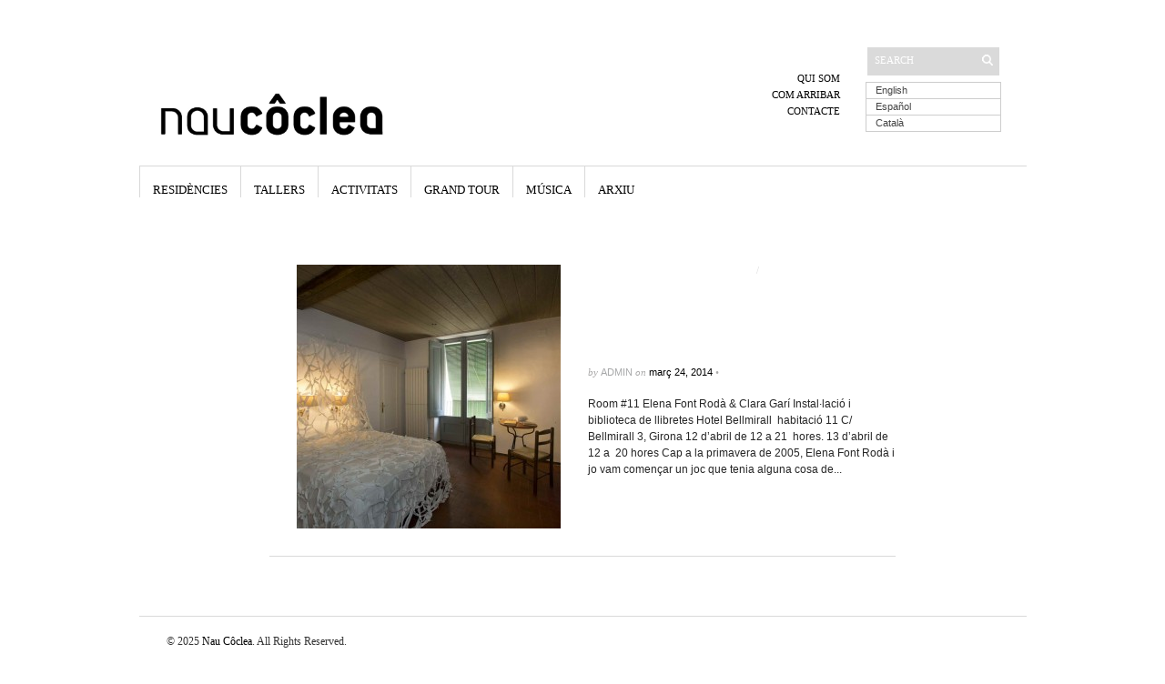

--- FILE ---
content_type: text/html; charset=UTF-8
request_url: https://naucoclea.com/category/exposicions/elena-font-roda-clara-gari/
body_size: 8747
content:
<!DOCTYPE html>
<html lang="ca">
	<head>
		<meta http-equiv="Content-Type" content="text/html; charset=UTF-8" />
		<title>Elena Font Roda &amp; Clara Gari | Nau Côclea</title>

<link rel="stylesheet" href="https://naucoclea.com/wp-content/plugins/sitepress-multilingual-cms/res/css/language-selector.css?v=2.0.4.1" type="text/css" media="all" />
		<meta http-equiv="Content-language" content="ca" />
		<link rel="profile" href="http://gmpg.org/xfn/11" />
		<link rel="shortcut icon" href="https://naucoclea.com/wp-content/themes/sight/images/favico.ico" type="image/x-icon" />
		<meta name='robots' content='max-image-preview:large' />
	<style>img:is([sizes="auto" i], [sizes^="auto," i]) { contain-intrinsic-size: 3000px 1500px }</style>
	<link rel="alternate" type="application/rss+xml" title="Nau Côclea &raquo; Canal d&#039;informació" href="https://naucoclea.com/feed/" />
<link rel="alternate" type="application/rss+xml" title="Nau Côclea &raquo; Canal dels comentaris" href="https://naucoclea.com/comments/feed/" />
<link rel="alternate" type="application/rss+xml" title="Nau Côclea &raquo; Elena Font Roda &amp; Clara Gari Canal de les categories" href="https://naucoclea.com/category/exposicions/elena-font-roda-clara-gari/feed/" />
<script type="text/javascript">
/* <![CDATA[ */
window._wpemojiSettings = {"baseUrl":"https:\/\/s.w.org\/images\/core\/emoji\/16.0.1\/72x72\/","ext":".png","svgUrl":"https:\/\/s.w.org\/images\/core\/emoji\/16.0.1\/svg\/","svgExt":".svg","source":{"concatemoji":"https:\/\/naucoclea.com\/wp-includes\/js\/wp-emoji-release.min.js?ver=6.8.3"}};
/*! This file is auto-generated */
!function(s,n){var o,i,e;function c(e){try{var t={supportTests:e,timestamp:(new Date).valueOf()};sessionStorage.setItem(o,JSON.stringify(t))}catch(e){}}function p(e,t,n){e.clearRect(0,0,e.canvas.width,e.canvas.height),e.fillText(t,0,0);var t=new Uint32Array(e.getImageData(0,0,e.canvas.width,e.canvas.height).data),a=(e.clearRect(0,0,e.canvas.width,e.canvas.height),e.fillText(n,0,0),new Uint32Array(e.getImageData(0,0,e.canvas.width,e.canvas.height).data));return t.every(function(e,t){return e===a[t]})}function u(e,t){e.clearRect(0,0,e.canvas.width,e.canvas.height),e.fillText(t,0,0);for(var n=e.getImageData(16,16,1,1),a=0;a<n.data.length;a++)if(0!==n.data[a])return!1;return!0}function f(e,t,n,a){switch(t){case"flag":return n(e,"\ud83c\udff3\ufe0f\u200d\u26a7\ufe0f","\ud83c\udff3\ufe0f\u200b\u26a7\ufe0f")?!1:!n(e,"\ud83c\udde8\ud83c\uddf6","\ud83c\udde8\u200b\ud83c\uddf6")&&!n(e,"\ud83c\udff4\udb40\udc67\udb40\udc62\udb40\udc65\udb40\udc6e\udb40\udc67\udb40\udc7f","\ud83c\udff4\u200b\udb40\udc67\u200b\udb40\udc62\u200b\udb40\udc65\u200b\udb40\udc6e\u200b\udb40\udc67\u200b\udb40\udc7f");case"emoji":return!a(e,"\ud83e\udedf")}return!1}function g(e,t,n,a){var r="undefined"!=typeof WorkerGlobalScope&&self instanceof WorkerGlobalScope?new OffscreenCanvas(300,150):s.createElement("canvas"),o=r.getContext("2d",{willReadFrequently:!0}),i=(o.textBaseline="top",o.font="600 32px Arial",{});return e.forEach(function(e){i[e]=t(o,e,n,a)}),i}function t(e){var t=s.createElement("script");t.src=e,t.defer=!0,s.head.appendChild(t)}"undefined"!=typeof Promise&&(o="wpEmojiSettingsSupports",i=["flag","emoji"],n.supports={everything:!0,everythingExceptFlag:!0},e=new Promise(function(e){s.addEventListener("DOMContentLoaded",e,{once:!0})}),new Promise(function(t){var n=function(){try{var e=JSON.parse(sessionStorage.getItem(o));if("object"==typeof e&&"number"==typeof e.timestamp&&(new Date).valueOf()<e.timestamp+604800&&"object"==typeof e.supportTests)return e.supportTests}catch(e){}return null}();if(!n){if("undefined"!=typeof Worker&&"undefined"!=typeof OffscreenCanvas&&"undefined"!=typeof URL&&URL.createObjectURL&&"undefined"!=typeof Blob)try{var e="postMessage("+g.toString()+"("+[JSON.stringify(i),f.toString(),p.toString(),u.toString()].join(",")+"));",a=new Blob([e],{type:"text/javascript"}),r=new Worker(URL.createObjectURL(a),{name:"wpTestEmojiSupports"});return void(r.onmessage=function(e){c(n=e.data),r.terminate(),t(n)})}catch(e){}c(n=g(i,f,p,u))}t(n)}).then(function(e){for(var t in e)n.supports[t]=e[t],n.supports.everything=n.supports.everything&&n.supports[t],"flag"!==t&&(n.supports.everythingExceptFlag=n.supports.everythingExceptFlag&&n.supports[t]);n.supports.everythingExceptFlag=n.supports.everythingExceptFlag&&!n.supports.flag,n.DOMReady=!1,n.readyCallback=function(){n.DOMReady=!0}}).then(function(){return e}).then(function(){var e;n.supports.everything||(n.readyCallback(),(e=n.source||{}).concatemoji?t(e.concatemoji):e.wpemoji&&e.twemoji&&(t(e.twemoji),t(e.wpemoji)))}))}((window,document),window._wpemojiSettings);
/* ]]> */
</script>
<link rel='stylesheet' id='cms-navigation-style-base-css' href='https://naucoclea.com/wp-content/plugins/sitepress-multilingual-cms/modules/cms-navigation/css/cms-navigation-base.css?ver=2.0.4.1' type='text/css' media='screen' />
<link rel='stylesheet' id='cms-navigation-style-css' href='https://naucoclea.com/wp-content/plugins/sitepress-multilingual-cms/modules/cms-navigation/css/cms-navigation.css?ver=2.0.4.1' type='text/css' media='screen' />
<style id='wp-emoji-styles-inline-css' type='text/css'>

	img.wp-smiley, img.emoji {
		display: inline !important;
		border: none !important;
		box-shadow: none !important;
		height: 1em !important;
		width: 1em !important;
		margin: 0 0.07em !important;
		vertical-align: -0.1em !important;
		background: none !important;
		padding: 0 !important;
	}
</style>
<link rel='stylesheet' id='wp-block-library-css' href='https://naucoclea.com/wp-includes/css/dist/block-library/style.min.css?ver=6.8.3' type='text/css' media='all' />
<style id='classic-theme-styles-inline-css' type='text/css'>
/*! This file is auto-generated */
.wp-block-button__link{color:#fff;background-color:#32373c;border-radius:9999px;box-shadow:none;text-decoration:none;padding:calc(.667em + 2px) calc(1.333em + 2px);font-size:1.125em}.wp-block-file__button{background:#32373c;color:#fff;text-decoration:none}
</style>
<style id='global-styles-inline-css' type='text/css'>
:root{--wp--preset--aspect-ratio--square: 1;--wp--preset--aspect-ratio--4-3: 4/3;--wp--preset--aspect-ratio--3-4: 3/4;--wp--preset--aspect-ratio--3-2: 3/2;--wp--preset--aspect-ratio--2-3: 2/3;--wp--preset--aspect-ratio--16-9: 16/9;--wp--preset--aspect-ratio--9-16: 9/16;--wp--preset--color--black: #000000;--wp--preset--color--cyan-bluish-gray: #abb8c3;--wp--preset--color--white: #ffffff;--wp--preset--color--pale-pink: #f78da7;--wp--preset--color--vivid-red: #cf2e2e;--wp--preset--color--luminous-vivid-orange: #ff6900;--wp--preset--color--luminous-vivid-amber: #fcb900;--wp--preset--color--light-green-cyan: #7bdcb5;--wp--preset--color--vivid-green-cyan: #00d084;--wp--preset--color--pale-cyan-blue: #8ed1fc;--wp--preset--color--vivid-cyan-blue: #0693e3;--wp--preset--color--vivid-purple: #9b51e0;--wp--preset--gradient--vivid-cyan-blue-to-vivid-purple: linear-gradient(135deg,rgba(6,147,227,1) 0%,rgb(155,81,224) 100%);--wp--preset--gradient--light-green-cyan-to-vivid-green-cyan: linear-gradient(135deg,rgb(122,220,180) 0%,rgb(0,208,130) 100%);--wp--preset--gradient--luminous-vivid-amber-to-luminous-vivid-orange: linear-gradient(135deg,rgba(252,185,0,1) 0%,rgba(255,105,0,1) 100%);--wp--preset--gradient--luminous-vivid-orange-to-vivid-red: linear-gradient(135deg,rgba(255,105,0,1) 0%,rgb(207,46,46) 100%);--wp--preset--gradient--very-light-gray-to-cyan-bluish-gray: linear-gradient(135deg,rgb(238,238,238) 0%,rgb(169,184,195) 100%);--wp--preset--gradient--cool-to-warm-spectrum: linear-gradient(135deg,rgb(74,234,220) 0%,rgb(151,120,209) 20%,rgb(207,42,186) 40%,rgb(238,44,130) 60%,rgb(251,105,98) 80%,rgb(254,248,76) 100%);--wp--preset--gradient--blush-light-purple: linear-gradient(135deg,rgb(255,206,236) 0%,rgb(152,150,240) 100%);--wp--preset--gradient--blush-bordeaux: linear-gradient(135deg,rgb(254,205,165) 0%,rgb(254,45,45) 50%,rgb(107,0,62) 100%);--wp--preset--gradient--luminous-dusk: linear-gradient(135deg,rgb(255,203,112) 0%,rgb(199,81,192) 50%,rgb(65,88,208) 100%);--wp--preset--gradient--pale-ocean: linear-gradient(135deg,rgb(255,245,203) 0%,rgb(182,227,212) 50%,rgb(51,167,181) 100%);--wp--preset--gradient--electric-grass: linear-gradient(135deg,rgb(202,248,128) 0%,rgb(113,206,126) 100%);--wp--preset--gradient--midnight: linear-gradient(135deg,rgb(2,3,129) 0%,rgb(40,116,252) 100%);--wp--preset--font-size--small: 13px;--wp--preset--font-size--medium: 20px;--wp--preset--font-size--large: 36px;--wp--preset--font-size--x-large: 42px;--wp--preset--spacing--20: 0.44rem;--wp--preset--spacing--30: 0.67rem;--wp--preset--spacing--40: 1rem;--wp--preset--spacing--50: 1.5rem;--wp--preset--spacing--60: 2.25rem;--wp--preset--spacing--70: 3.38rem;--wp--preset--spacing--80: 5.06rem;--wp--preset--shadow--natural: 6px 6px 9px rgba(0, 0, 0, 0.2);--wp--preset--shadow--deep: 12px 12px 50px rgba(0, 0, 0, 0.4);--wp--preset--shadow--sharp: 6px 6px 0px rgba(0, 0, 0, 0.2);--wp--preset--shadow--outlined: 6px 6px 0px -3px rgba(255, 255, 255, 1), 6px 6px rgba(0, 0, 0, 1);--wp--preset--shadow--crisp: 6px 6px 0px rgba(0, 0, 0, 1);}:where(.is-layout-flex){gap: 0.5em;}:where(.is-layout-grid){gap: 0.5em;}body .is-layout-flex{display: flex;}.is-layout-flex{flex-wrap: wrap;align-items: center;}.is-layout-flex > :is(*, div){margin: 0;}body .is-layout-grid{display: grid;}.is-layout-grid > :is(*, div){margin: 0;}:where(.wp-block-columns.is-layout-flex){gap: 2em;}:where(.wp-block-columns.is-layout-grid){gap: 2em;}:where(.wp-block-post-template.is-layout-flex){gap: 1.25em;}:where(.wp-block-post-template.is-layout-grid){gap: 1.25em;}.has-black-color{color: var(--wp--preset--color--black) !important;}.has-cyan-bluish-gray-color{color: var(--wp--preset--color--cyan-bluish-gray) !important;}.has-white-color{color: var(--wp--preset--color--white) !important;}.has-pale-pink-color{color: var(--wp--preset--color--pale-pink) !important;}.has-vivid-red-color{color: var(--wp--preset--color--vivid-red) !important;}.has-luminous-vivid-orange-color{color: var(--wp--preset--color--luminous-vivid-orange) !important;}.has-luminous-vivid-amber-color{color: var(--wp--preset--color--luminous-vivid-amber) !important;}.has-light-green-cyan-color{color: var(--wp--preset--color--light-green-cyan) !important;}.has-vivid-green-cyan-color{color: var(--wp--preset--color--vivid-green-cyan) !important;}.has-pale-cyan-blue-color{color: var(--wp--preset--color--pale-cyan-blue) !important;}.has-vivid-cyan-blue-color{color: var(--wp--preset--color--vivid-cyan-blue) !important;}.has-vivid-purple-color{color: var(--wp--preset--color--vivid-purple) !important;}.has-black-background-color{background-color: var(--wp--preset--color--black) !important;}.has-cyan-bluish-gray-background-color{background-color: var(--wp--preset--color--cyan-bluish-gray) !important;}.has-white-background-color{background-color: var(--wp--preset--color--white) !important;}.has-pale-pink-background-color{background-color: var(--wp--preset--color--pale-pink) !important;}.has-vivid-red-background-color{background-color: var(--wp--preset--color--vivid-red) !important;}.has-luminous-vivid-orange-background-color{background-color: var(--wp--preset--color--luminous-vivid-orange) !important;}.has-luminous-vivid-amber-background-color{background-color: var(--wp--preset--color--luminous-vivid-amber) !important;}.has-light-green-cyan-background-color{background-color: var(--wp--preset--color--light-green-cyan) !important;}.has-vivid-green-cyan-background-color{background-color: var(--wp--preset--color--vivid-green-cyan) !important;}.has-pale-cyan-blue-background-color{background-color: var(--wp--preset--color--pale-cyan-blue) !important;}.has-vivid-cyan-blue-background-color{background-color: var(--wp--preset--color--vivid-cyan-blue) !important;}.has-vivid-purple-background-color{background-color: var(--wp--preset--color--vivid-purple) !important;}.has-black-border-color{border-color: var(--wp--preset--color--black) !important;}.has-cyan-bluish-gray-border-color{border-color: var(--wp--preset--color--cyan-bluish-gray) !important;}.has-white-border-color{border-color: var(--wp--preset--color--white) !important;}.has-pale-pink-border-color{border-color: var(--wp--preset--color--pale-pink) !important;}.has-vivid-red-border-color{border-color: var(--wp--preset--color--vivid-red) !important;}.has-luminous-vivid-orange-border-color{border-color: var(--wp--preset--color--luminous-vivid-orange) !important;}.has-luminous-vivid-amber-border-color{border-color: var(--wp--preset--color--luminous-vivid-amber) !important;}.has-light-green-cyan-border-color{border-color: var(--wp--preset--color--light-green-cyan) !important;}.has-vivid-green-cyan-border-color{border-color: var(--wp--preset--color--vivid-green-cyan) !important;}.has-pale-cyan-blue-border-color{border-color: var(--wp--preset--color--pale-cyan-blue) !important;}.has-vivid-cyan-blue-border-color{border-color: var(--wp--preset--color--vivid-cyan-blue) !important;}.has-vivid-purple-border-color{border-color: var(--wp--preset--color--vivid-purple) !important;}.has-vivid-cyan-blue-to-vivid-purple-gradient-background{background: var(--wp--preset--gradient--vivid-cyan-blue-to-vivid-purple) !important;}.has-light-green-cyan-to-vivid-green-cyan-gradient-background{background: var(--wp--preset--gradient--light-green-cyan-to-vivid-green-cyan) !important;}.has-luminous-vivid-amber-to-luminous-vivid-orange-gradient-background{background: var(--wp--preset--gradient--luminous-vivid-amber-to-luminous-vivid-orange) !important;}.has-luminous-vivid-orange-to-vivid-red-gradient-background{background: var(--wp--preset--gradient--luminous-vivid-orange-to-vivid-red) !important;}.has-very-light-gray-to-cyan-bluish-gray-gradient-background{background: var(--wp--preset--gradient--very-light-gray-to-cyan-bluish-gray) !important;}.has-cool-to-warm-spectrum-gradient-background{background: var(--wp--preset--gradient--cool-to-warm-spectrum) !important;}.has-blush-light-purple-gradient-background{background: var(--wp--preset--gradient--blush-light-purple) !important;}.has-blush-bordeaux-gradient-background{background: var(--wp--preset--gradient--blush-bordeaux) !important;}.has-luminous-dusk-gradient-background{background: var(--wp--preset--gradient--luminous-dusk) !important;}.has-pale-ocean-gradient-background{background: var(--wp--preset--gradient--pale-ocean) !important;}.has-electric-grass-gradient-background{background: var(--wp--preset--gradient--electric-grass) !important;}.has-midnight-gradient-background{background: var(--wp--preset--gradient--midnight) !important;}.has-small-font-size{font-size: var(--wp--preset--font-size--small) !important;}.has-medium-font-size{font-size: var(--wp--preset--font-size--medium) !important;}.has-large-font-size{font-size: var(--wp--preset--font-size--large) !important;}.has-x-large-font-size{font-size: var(--wp--preset--font-size--x-large) !important;}
:where(.wp-block-post-template.is-layout-flex){gap: 1.25em;}:where(.wp-block-post-template.is-layout-grid){gap: 1.25em;}
:where(.wp-block-columns.is-layout-flex){gap: 2em;}:where(.wp-block-columns.is-layout-grid){gap: 2em;}
:root :where(.wp-block-pullquote){font-size: 1.5em;line-height: 1.6;}
</style>
<link rel='stylesheet' id='contact-form-7-css' href='https://naucoclea.com/wp-content/plugins/contact-form-7/includes/css/styles.css?ver=5.1.6' type='text/css' media='all' />
<link rel='stylesheet' id='sight-style-css' href='https://naucoclea.com/wp-content/themes/sight/style.css?ver=6.8.3' type='text/css' media='all' />
<!--[if IE]>
<link rel='stylesheet' id='sight-ie-css' href='https://naucoclea.com/wp-content/themes/sight/ie.css?ver=20131217' type='text/css' media='all' />
<![endif]-->
<script type="text/javascript" src="https://naucoclea.com/wp-includes/js/jquery/jquery.min.js?ver=3.7.1" id="jquery-core-js"></script>
<script type="text/javascript" src="https://naucoclea.com/wp-includes/js/jquery/jquery-migrate.min.js?ver=3.4.1" id="jquery-migrate-js"></script>
<script type="text/javascript" src="https://naucoclea.com/wp-content/themes/sight/js/jquery.cycle.all.min.js?ver=20131219" id="cycle-js"></script>
<script type="text/javascript" src="https://naucoclea.com/wp-content/themes/sight/js/jquery.cookie.js?ver=20131219" id="cookie-js"></script>
<link rel="https://api.w.org/" href="https://naucoclea.com/wp-json/" /><link rel="alternate" title="JSON" type="application/json" href="https://naucoclea.com/wp-json/wp/v2/categories/92" /><link rel="EditURI" type="application/rsd+xml" title="RSD" href="https://naucoclea.com/xmlrpc.php?rsd" />
<meta name="generator" content="WordPress 6.8.3" />
<script type="text/javascript">var icl_lang = 'ca';var icl_home = 'https://naucoclea.com';</script>
<script type="text/javascript" src="https://naucoclea.com/wp-content/plugins/sitepress-multilingual-cms/res/js/sitepress.js"></script>
<meta name="generator" content="WPML ver:2.0.4.1 stt:8,1,2;1;0;0" />
		<style type="text/css" id="wp-custom-css">
			.footer-logos {
    margin-top: 25px;
    text-align: left;
}

.logo-section {
    margin-bottom: 20px;
}

.logo-section h4 {
    font-size: 16px;
    margin-bottom: 10px;
    font-weight: bold;
}

.logo-row {
    display: flex;
    justify-content: left;
    gap: 20px;
    flex-wrap: wrap;
}

.logo-row img {
    height: 60px;
    max-width: 120px;
    object-fit: contain;
    transition: transform 0.3s ease, filter 0.3s ease;
    filter: grayscale(100%);
}

.logo-row img:hover {
    transform: scale(1.1);
    filter: grayscale(0%);
}

@media (max-width: 768px) {
    .logo-row img {
        height: 40px;
        max-width: 80px;
    }
}		</style>
					</head>
	<body class="archive category category-elena-font-roda-clara-gari category-92 wp-theme-sight"style="background-color: white;">
		<div class="wrapper">
			<div class="header clear">
				<div class="logo">
					<a href="https://naucoclea.com"><img src="/wp-content/uploads/2016/11/naucoclea_logo.jpg" alt="Nau Côclea"/></a>
				</div>

				<div class="site-description">		
<div id="lang_sel_list">           
            <ul>
                                <li class="icl-en">          
                    <a href="https://naucoclea.com?lang=en" class="lang_sel_other">
                                        English                    </a>
                </li>
                                <li class="icl-es">          
                    <a href="https://naucoclea.com?lang=es" class="lang_sel_other">
                                        Español                    </a>
                </li>
                                <li class="icl-ca">          
                    <a href="https://naucoclea.com/category/exposicions/elena-font-roda-clara-gari/" class="lang_sel_sel">
                                        Català                    </a>
                </li>
                            </ul>
</div>
</div>
				<div class="search_form">
	<form method="get" id="searchform" action="https://naucoclea.com">
		<fieldset>
			<input name="s" type="text" onfocus="if(this.value=='Search') this.value='';" onblur="if(this.value=='') this.value='Search';" value="Search" />
			<button type="submit"></button>
		</fieldset>
	</form>
</div>

				<div class="menu"><ul id="menu-top-menu" class=""><li id="menu-item-56" class="menu-item menu-item-type-post_type menu-item-object-page menu-item-home menu-item-56"><a href="https://naucoclea.com/qui-som/">Qui som</a></li>
<li id="menu-item-55" class="menu-item menu-item-type-post_type menu-item-object-page menu-item-55"><a href="https://naucoclea.com/com-arribar/">Com arribar</a></li>
<li id="menu-item-54" class="menu-item menu-item-type-post_type menu-item-object-page menu-item-54"><a href="https://naucoclea.com/contacte/">Contacte</a></li>
</ul></div>			</div>

			<div class="nav"><ul id="dd" class="dd"><li id="menu-item-1272" class="menu-item menu-item-type-post_type menu-item-object-page menu-item-1272"><a href="https://naucoclea.com/residencies/">Residències</a></li>
<li id="menu-item-1269" class="menu-item menu-item-type-post_type menu-item-object-page menu-item-1269"><a href="https://naucoclea.com/tallers/">Tallers</a></li>
<li id="menu-item-2069" class="menu-item menu-item-type-post_type menu-item-object-page menu-item-2069"><a href="https://naucoclea.com/activitats/">Activitats</a></li>
<li id="menu-item-1270" class="menu-item menu-item-type-post_type menu-item-object-page menu-item-1270"><a href="https://naucoclea.com/el-viatge-de-les-arts/">Grand Tour</a></li>
<li id="menu-item-1271" class="menu-item menu-item-type-post_type menu-item-object-page menu-item-1271"><a href="https://naucoclea.com/musica/">Música</a></li>
<li id="menu-item-2070" class="menu-item menu-item-type-post_type menu-item-object-page menu-item-2070"><a href="https://naucoclea.com/exposicions/">Arxiu</a></li>
</ul></div>
			
			<!-- Container -->
			<div id="container" class="clear">
				<!-- Content -->
				<div id="content">

<div class="content-title">

					Elena Font Roda &amp; Clara Gari		
	<a href="javascript: void(0);" id="mode"></a>
</div>


	<div id="loop" class=" clear grid">

	
		<div class="post clear post-681 type-post status-publish format-standard has-post-thumbnail hentry category-elena-font-roda-clara-gari category-exposicions tag-clara-gari tag-elena-font-roda" id="post_681">
						<a href="https://naucoclea.com/2014/03/24/room11-elena-font-roda-clara-gari-instal%c2%b7lacio-i-biblioteca-de-llibretes/" class="thumb"><img width="290" height="290" src="https://naucoclea.com/wp-content/uploads/2014/03/general-290x290.jpg" class="attachment-thumbnail size-thumbnail wp-post-image" alt="Room#11 Elena Font Rodà &amp; Clara Garí. Instal·lació i biblioteca de llibretes" title="Room#11 Elena Font Rodà &amp; Clara Garí. Instal·lació i biblioteca de llibretes" decoding="async" loading="lazy" srcset="https://naucoclea.com/wp-content/uploads/2014/03/general-290x290.jpg 290w, https://naucoclea.com/wp-content/uploads/2014/03/general-50x50.jpg 50w" sizes="auto, (max-width: 290px) 100vw, 290px" /></a>
			
			<div class="post-category"><a href="https://naucoclea.com/category/exposicions/elena-font-roda-clara-gari/" rel="category tag">Elena Font Roda &amp; Clara Gari</a> / <a href="https://naucoclea.com/category/exposicions/" rel="category tag">Exposicions</a></div>
			<h2><a href="https://naucoclea.com/2014/03/24/room11-elena-font-roda-clara-gari-instal%c2%b7lacio-i-biblioteca-de-llibretes/">Room#11 Elena Font Rodà &#038; Clara Garí. Instal·lació i biblioteca de llibretes</a></h2>

			<div class="post-meta">by <span class="post-author"><a href="https://naucoclea.com/author/admin/" title="Posts by admin">admin</a></span> on <span class="post-date">març 24, 2014</span>				<em>&bull; </em><a href="https://naucoclea.com/2014/03/24/room11-elena-font-roda-clara-gari-instal%c2%b7lacio-i-biblioteca-de-llibretes/#respond"class="comments_popup_link">No Comments</a>							</div>
			<div class="post-content">Room #11 Elena Font Rodà &amp; Clara Garí Instal·lació i biblioteca de llibretes Hotel Bellmirall  habitació 11 C/ Bellmirall 3, Girona 12 d’abril de 12 a 21  hores. 13 d’abril de  12 a  20 hores Cap a la primavera de 2005, Elena Font Rodà i jo vam començar un joc que tenia alguna cosa de...</div>
		</div>

	
	</div>


	<div class="pagination">
							</div>
	
			</div>
			<!-- /Content -->

			<div class="sidebar">
	<div id="categories-2" class="widget_categories widget"><h3>Categories</h3><div class="widget-body clear">
			<ul>
					<li class="cat-item cat-item-99"><a href="https://naucoclea.com/category/exposicions/aina-roca/">Aina Roca</a>
</li>
	<li class="cat-item cat-item-67"><a href="https://naucoclea.com/category/artxoc/">Art&amp;Xoc</a>
</li>
	<li class="cat-item cat-item-143"><a href="https://naucoclea.com/category/caminar/">Caminar</a>
</li>
	<li class="cat-item cat-item-90"><a href="https://naucoclea.com/category/el-viaje-de-las-artes/?lang=es&#038;lang=es">El Viaje de las Artes</a>
</li>
	<li class="cat-item cat-item-25"><a href="https://naucoclea.com/category/el-viatge-de-les-arts/">El Viatge de les Arts</a>
</li>
	<li class="cat-item cat-item-92 current-cat"><a aria-current="page" href="https://naucoclea.com/category/exposicions/elena-font-roda-clara-gari/">Elena Font Roda &amp; Clara Gari</a>
</li>
	<li class="cat-item cat-item-35"><a href="https://naucoclea.com/category/exhibitions/?lang=en&#038;lang=en">Exhibitions</a>
</li>
	<li class="cat-item cat-item-36"><a href="https://naucoclea.com/category/exposiciones/?lang=es&#038;lang=es">Exposiciones</a>
</li>
	<li class="cat-item cat-item-29 current-cat-parent current-cat-ancestor"><a href="https://naucoclea.com/category/exposicions/">Exposicions</a>
</li>
	<li class="cat-item cat-item-141"><a href="https://naucoclea.com/category/grand-tour/?lang=en&#038;lang=en">Grand Tour</a>
</li>
	<li class="cat-item cat-item-51"><a href="https://naucoclea.com/category/exposicions/mariona-vilaseca/">Mariona Vilaseca</a>
</li>
	<li class="cat-item cat-item-19"><a href="https://naucoclea.com/category/music/">Music</a>
</li>
	<li class="cat-item cat-item-8"><a href="https://naucoclea.com/category/musica/">musica</a>
</li>
	<li class="cat-item cat-item-73"><a href="https://naucoclea.com/category/exposicions/nothing-to-seeres-a-veure/">Nothing to see/Res a Veure</a>
</li>
	<li class="cat-item cat-item-65"><a href="https://naucoclea.com/category/exposicions/pep-aymerich-jordi-esteban/">Pep Aymerich &amp; Jordi Esteban</a>
</li>
	<li class="cat-item cat-item-76"><a href="https://naucoclea.com/category/exposicions/pere-noguera/">Pere Noguera</a>
</li>
	<li class="cat-item cat-item-61"><a href="https://naucoclea.com/category/poesia-2/">Poesia</a>
</li>
	<li class="cat-item cat-item-49"><a href="https://naucoclea.com/category/residencias/?lang=es&#038;lang=es">Residencias</a>
</li>
	<li class="cat-item cat-item-175"><a href="https://naucoclea.com/category/residencies/residencies-residencies/">residències</a>
</li>
	<li class="cat-item cat-item-142"><a href="https://naucoclea.com/category/residencies/">Residències</a>
</li>
	<li class="cat-item cat-item-50"><a href="https://naucoclea.com/category/residencies-en/">Residencies</a>
</li>
	<li class="cat-item cat-item-11"><a href="https://naucoclea.com/category/residents/">Residents</a>
</li>
	<li class="cat-item cat-item-18"><a href="https://naucoclea.com/category/talleres/">Talleres</a>
</li>
	<li class="cat-item cat-item-15"><a href="https://naucoclea.com/category/tallers/">Tallers</a>
</li>
	<li class="cat-item cat-item-1"><a href="https://naucoclea.com/category/uncategorized/">Uncategorized</a>
</li>
	<li class="cat-item cat-item-1"><a href="https://naucoclea.com/category/uncategorized/">Uncategorized</a>
</li>
	<li class="cat-item cat-item-1"><a href="https://naucoclea.com/category/uncategorized/">Uncategorized</a>
</li>
	<li class="cat-item cat-item-91"><a href="https://naucoclea.com/category/viaje-de-las-artes/">Viaje de las Artes</a>
</li>
	<li class="cat-item cat-item-176"><a href="https://naucoclea.com/category/walter-benjamin/">WALTER BENJAMIN</a>
</li>
	<li class="cat-item cat-item-20"><a href="https://naucoclea.com/category/workshop/?lang=en&#038;lang=en">Workshop</a>
</li>
			</ul>

			</div></div><div id="archives-2" class="widget_archive widget"><h3>Archives</h3><div class="widget-body clear">
			<ul>
					<li><a href='https://naucoclea.com/2025/11/'>novembre 2025</a></li>
	<li><a href='https://naucoclea.com/2025/10/'>octubre 2025</a></li>
	<li><a href='https://naucoclea.com/2025/09/'>setembre 2025</a></li>
	<li><a href='https://naucoclea.com/2025/08/'>agost 2025</a></li>
	<li><a href='https://naucoclea.com/2025/06/'>juny 2025</a></li>
	<li><a href='https://naucoclea.com/2025/04/'>abril 2025</a></li>
	<li><a href='https://naucoclea.com/2025/03/'>març 2025</a></li>
	<li><a href='https://naucoclea.com/2025/01/'>gener 2025</a></li>
	<li><a href='https://naucoclea.com/2024/09/'>setembre 2024</a></li>
	<li><a href='https://naucoclea.com/2024/07/'>juliol 2024</a></li>
	<li><a href='https://naucoclea.com/2024/06/'>juny 2024</a></li>
	<li><a href='https://naucoclea.com/2024/05/'>maig 2024</a></li>
	<li><a href='https://naucoclea.com/2024/04/'>abril 2024</a></li>
	<li><a href='https://naucoclea.com/2024/03/'>març 2024</a></li>
	<li><a href='https://naucoclea.com/2024/02/'>febrer 2024</a></li>
	<li><a href='https://naucoclea.com/2024/01/'>gener 2024</a></li>
	<li><a href='https://naucoclea.com/2023/10/'>octubre 2023</a></li>
	<li><a href='https://naucoclea.com/2023/09/'>setembre 2023</a></li>
	<li><a href='https://naucoclea.com/2023/07/'>juliol 2023</a></li>
	<li><a href='https://naucoclea.com/2023/05/'>maig 2023</a></li>
	<li><a href='https://naucoclea.com/2023/04/'>abril 2023</a></li>
	<li><a href='https://naucoclea.com/2023/03/'>març 2023</a></li>
	<li><a href='https://naucoclea.com/2023/01/'>gener 2023</a></li>
	<li><a href='https://naucoclea.com/2022/11/'>novembre 2022</a></li>
	<li><a href='https://naucoclea.com/2022/10/'>octubre 2022</a></li>
	<li><a href='https://naucoclea.com/2022/09/'>setembre 2022</a></li>
	<li><a href='https://naucoclea.com/2022/07/'>juliol 2022</a></li>
	<li><a href='https://naucoclea.com/2022/06/'>juny 2022</a></li>
	<li><a href='https://naucoclea.com/2022/05/'>maig 2022</a></li>
	<li><a href='https://naucoclea.com/2022/03/'>març 2022</a></li>
	<li><a href='https://naucoclea.com/2021/12/'>desembre 2021</a></li>
	<li><a href='https://naucoclea.com/2021/11/'>novembre 2021</a></li>
	<li><a href='https://naucoclea.com/2021/10/'>octubre 2021</a></li>
	<li><a href='https://naucoclea.com/2021/08/'>agost 2021</a></li>
	<li><a href='https://naucoclea.com/2021/07/'>juliol 2021</a></li>
	<li><a href='https://naucoclea.com/2021/02/'>febrer 2021</a></li>
	<li><a href='https://naucoclea.com/2021/01/'>gener 2021</a></li>
	<li><a href='https://naucoclea.com/2020/10/'>octubre 2020</a></li>
	<li><a href='https://naucoclea.com/2020/09/'>setembre 2020</a></li>
	<li><a href='https://naucoclea.com/2020/08/'>agost 2020</a></li>
	<li><a href='https://naucoclea.com/2020/07/'>juliol 2020</a></li>
	<li><a href='https://naucoclea.com/2020/06/'>juny 2020</a></li>
	<li><a href='https://naucoclea.com/2020/04/'>abril 2020</a></li>
	<li><a href='https://naucoclea.com/2020/02/'>febrer 2020</a></li>
	<li><a href='https://naucoclea.com/2019/12/'>desembre 2019</a></li>
	<li><a href='https://naucoclea.com/2019/11/'>novembre 2019</a></li>
	<li><a href='https://naucoclea.com/2019/10/'>octubre 2019</a></li>
	<li><a href='https://naucoclea.com/2019/09/'>setembre 2019</a></li>
	<li><a href='https://naucoclea.com/2019/07/'>juliol 2019</a></li>
	<li><a href='https://naucoclea.com/2019/05/'>maig 2019</a></li>
	<li><a href='https://naucoclea.com/2019/03/'>març 2019</a></li>
	<li><a href='https://naucoclea.com/2019/01/'>gener 2019</a></li>
	<li><a href='https://naucoclea.com/2018/11/'>novembre 2018</a></li>
	<li><a href='https://naucoclea.com/2018/09/'>setembre 2018</a></li>
	<li><a href='https://naucoclea.com/2018/06/'>juny 2018</a></li>
	<li><a href='https://naucoclea.com/2018/04/'>abril 2018</a></li>
	<li><a href='https://naucoclea.com/2018/03/'>març 2018</a></li>
	<li><a href='https://naucoclea.com/2018/02/'>febrer 2018</a></li>
	<li><a href='https://naucoclea.com/2018/01/'>gener 2018</a></li>
	<li><a href='https://naucoclea.com/2017/12/'>desembre 2017</a></li>
	<li><a href='https://naucoclea.com/2017/10/'>octubre 2017</a></li>
	<li><a href='https://naucoclea.com/2017/04/'>abril 2017</a></li>
	<li><a href='https://naucoclea.com/2017/03/'>març 2017</a></li>
	<li><a href='https://naucoclea.com/2017/02/'>febrer 2017</a></li>
	<li><a href='https://naucoclea.com/2016/12/'>desembre 2016</a></li>
	<li><a href='https://naucoclea.com/2016/11/'>novembre 2016</a></li>
	<li><a href='https://naucoclea.com/2016/10/'>octubre 2016</a></li>
	<li><a href='https://naucoclea.com/2016/09/'>setembre 2016</a></li>
	<li><a href='https://naucoclea.com/2015/12/'>desembre 2015</a></li>
	<li><a href='https://naucoclea.com/2015/09/'>setembre 2015</a></li>
	<li><a href='https://naucoclea.com/2015/07/'>juliol 2015</a></li>
	<li><a href='https://naucoclea.com/2015/06/'>juny 2015</a></li>
	<li><a href='https://naucoclea.com/2015/04/'>abril 2015</a></li>
	<li><a href='https://naucoclea.com/2015/03/'>març 2015</a></li>
	<li><a href='https://naucoclea.com/2015/01/'>gener 2015</a></li>
	<li><a href='https://naucoclea.com/2014/12/'>desembre 2014</a></li>
	<li><a href='https://naucoclea.com/2014/11/'>novembre 2014</a></li>
	<li><a href='https://naucoclea.com/2014/09/'>setembre 2014</a></li>
	<li><a href='https://naucoclea.com/2014/07/'>juliol 2014</a></li>
	<li><a href='https://naucoclea.com/2014/06/'>juny 2014</a></li>
	<li><a href='https://naucoclea.com/2014/05/'>maig 2014</a></li>
	<li><a href='https://naucoclea.com/2014/03/'>març 2014</a></li>
	<li><a href='https://naucoclea.com/2013/10/'>octubre 2013</a></li>
	<li><a href='https://naucoclea.com/2013/09/'>setembre 2013</a></li>
	<li><a href='https://naucoclea.com/2013/08/'>agost 2013</a></li>
	<li><a href='https://naucoclea.com/2013/07/'>juliol 2013</a></li>
	<li><a href='https://naucoclea.com/2013/06/'>juny 2013</a></li>
	<li><a href='https://naucoclea.com/2013/05/'>maig 2013</a></li>
	<li><a href='https://naucoclea.com/2013/04/'>abril 2013</a></li>
	<li><a href='https://naucoclea.com/2013/03/'>març 2013</a></li>
	<li><a href='https://naucoclea.com/2012/06/'>juny 2012</a></li>
			</ul>

			</div></div></div>

			</div>
			<!-- /Container -->

			<div class="footer">
				<p class="copyright">&copy; 2025 <a href="https://naucoclea.com">Nau Côclea</a>.
					All Rights Reserved.<br />
				</p>
             <div class="footer-logos">
        <div class="logo-section">
            <p>Membre de</p>
            <div class="logo-row">
                <a href="https://xarxaprod.cat/" target="_blank"><img src="/wp-content/uploads/2025/02/LogoXarxaprodNegre.png" alt="Xarxaprod"></a>
                <a href="https://www.walctogether.eu/" target="_blank"><img src="/wp-content/uploads/2025/02/JPG-EU-WALC-logo-black.jpg" alt="WALC"></a>
            </div>
        </div>

        <div class="logo-section">
             <p>Amb el suport de</p>
            <div class="logo-row">
                <a href="https://cultura.gencat.cat/ca/inici" target="_blank"><img src="/wp-content/uploads/2025/02/cultura_bn_h3.jpg" alt="Generalitat de Catalunya - Departament de Cultura"></a>
                <a href="https://www.ddgi.cat/" target="_blank"><img src="/wp-content/uploads/2025/02/diputacio-rec.001.jpeg" alt="Diputaciode Girona"></a>
               <img src="/wp-content/uploads/2025/02/JPG-EU-WALC-logo-black-cofund.jpg" alt="European Union">
            </div>
        </div>
    </div>
				          <p>
<a href="/politica-de-privacitat-gpdr">Política de privacitat</a></p>

				<p class="credits">Designed by <a href="http://www.aaaaa.cat">a cAt</a></p>
			</div>
		</div>
		<!-- Page generated: 0,381 s, 260 queries -->
		<script type="speculationrules">
{"prefetch":[{"source":"document","where":{"and":[{"href_matches":"\/*"},{"not":{"href_matches":["\/wp-*.php","\/wp-admin\/*","\/wp-content\/uploads\/*","\/wp-content\/*","\/wp-content\/plugins\/*","\/wp-content\/themes\/sight\/*","\/*\\?(.+)"]}},{"not":{"selector_matches":"a[rel~=\"nofollow\"]"}},{"not":{"selector_matches":".no-prefetch, .no-prefetch a"}}]},"eagerness":"conservative"}]}
</script>
<script type="text/javascript" id="contact-form-7-js-extra">
/* <![CDATA[ */
var wpcf7 = {"apiSettings":{"root":"https:\/\/naucoclea.com\/wp-json\/contact-form-7\/v1","namespace":"contact-form-7\/v1"}};
/* ]]> */
</script>
<script type="text/javascript" src="https://naucoclea.com/wp-content/plugins/contact-form-7/includes/js/scripts.js?ver=5.1.6" id="contact-form-7-js"></script>
<script type="text/javascript" src="https://naucoclea.com/wp-content/themes/sight/js/script.js?ver=20131219" id="script-js"></script>

			</body>
</html>
